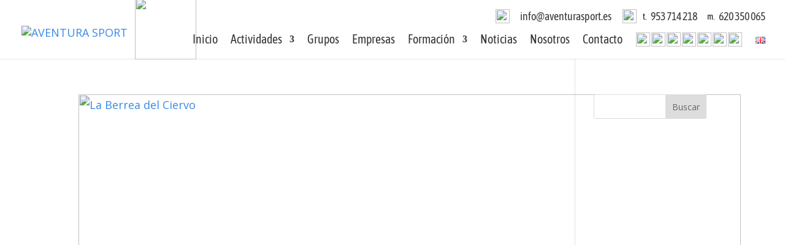

--- FILE ---
content_type: text/html; charset=utf-8
request_url: https://www.google.com/recaptcha/api2/anchor?ar=1&k=6LduGD0pAAAAAIfIaNx9rcuNJOA8-2DwcPXYaAuy&co=aHR0cHM6Ly93d3cuYXZlbnR1cmFzcG9ydC5lczo0NDM.&hl=en&v=N67nZn4AqZkNcbeMu4prBgzg&size=invisible&anchor-ms=20000&execute-ms=30000&cb=oicpnu7kh2wp
body_size: 48552
content:
<!DOCTYPE HTML><html dir="ltr" lang="en"><head><meta http-equiv="Content-Type" content="text/html; charset=UTF-8">
<meta http-equiv="X-UA-Compatible" content="IE=edge">
<title>reCAPTCHA</title>
<style type="text/css">
/* cyrillic-ext */
@font-face {
  font-family: 'Roboto';
  font-style: normal;
  font-weight: 400;
  font-stretch: 100%;
  src: url(//fonts.gstatic.com/s/roboto/v48/KFO7CnqEu92Fr1ME7kSn66aGLdTylUAMa3GUBHMdazTgWw.woff2) format('woff2');
  unicode-range: U+0460-052F, U+1C80-1C8A, U+20B4, U+2DE0-2DFF, U+A640-A69F, U+FE2E-FE2F;
}
/* cyrillic */
@font-face {
  font-family: 'Roboto';
  font-style: normal;
  font-weight: 400;
  font-stretch: 100%;
  src: url(//fonts.gstatic.com/s/roboto/v48/KFO7CnqEu92Fr1ME7kSn66aGLdTylUAMa3iUBHMdazTgWw.woff2) format('woff2');
  unicode-range: U+0301, U+0400-045F, U+0490-0491, U+04B0-04B1, U+2116;
}
/* greek-ext */
@font-face {
  font-family: 'Roboto';
  font-style: normal;
  font-weight: 400;
  font-stretch: 100%;
  src: url(//fonts.gstatic.com/s/roboto/v48/KFO7CnqEu92Fr1ME7kSn66aGLdTylUAMa3CUBHMdazTgWw.woff2) format('woff2');
  unicode-range: U+1F00-1FFF;
}
/* greek */
@font-face {
  font-family: 'Roboto';
  font-style: normal;
  font-weight: 400;
  font-stretch: 100%;
  src: url(//fonts.gstatic.com/s/roboto/v48/KFO7CnqEu92Fr1ME7kSn66aGLdTylUAMa3-UBHMdazTgWw.woff2) format('woff2');
  unicode-range: U+0370-0377, U+037A-037F, U+0384-038A, U+038C, U+038E-03A1, U+03A3-03FF;
}
/* math */
@font-face {
  font-family: 'Roboto';
  font-style: normal;
  font-weight: 400;
  font-stretch: 100%;
  src: url(//fonts.gstatic.com/s/roboto/v48/KFO7CnqEu92Fr1ME7kSn66aGLdTylUAMawCUBHMdazTgWw.woff2) format('woff2');
  unicode-range: U+0302-0303, U+0305, U+0307-0308, U+0310, U+0312, U+0315, U+031A, U+0326-0327, U+032C, U+032F-0330, U+0332-0333, U+0338, U+033A, U+0346, U+034D, U+0391-03A1, U+03A3-03A9, U+03B1-03C9, U+03D1, U+03D5-03D6, U+03F0-03F1, U+03F4-03F5, U+2016-2017, U+2034-2038, U+203C, U+2040, U+2043, U+2047, U+2050, U+2057, U+205F, U+2070-2071, U+2074-208E, U+2090-209C, U+20D0-20DC, U+20E1, U+20E5-20EF, U+2100-2112, U+2114-2115, U+2117-2121, U+2123-214F, U+2190, U+2192, U+2194-21AE, U+21B0-21E5, U+21F1-21F2, U+21F4-2211, U+2213-2214, U+2216-22FF, U+2308-230B, U+2310, U+2319, U+231C-2321, U+2336-237A, U+237C, U+2395, U+239B-23B7, U+23D0, U+23DC-23E1, U+2474-2475, U+25AF, U+25B3, U+25B7, U+25BD, U+25C1, U+25CA, U+25CC, U+25FB, U+266D-266F, U+27C0-27FF, U+2900-2AFF, U+2B0E-2B11, U+2B30-2B4C, U+2BFE, U+3030, U+FF5B, U+FF5D, U+1D400-1D7FF, U+1EE00-1EEFF;
}
/* symbols */
@font-face {
  font-family: 'Roboto';
  font-style: normal;
  font-weight: 400;
  font-stretch: 100%;
  src: url(//fonts.gstatic.com/s/roboto/v48/KFO7CnqEu92Fr1ME7kSn66aGLdTylUAMaxKUBHMdazTgWw.woff2) format('woff2');
  unicode-range: U+0001-000C, U+000E-001F, U+007F-009F, U+20DD-20E0, U+20E2-20E4, U+2150-218F, U+2190, U+2192, U+2194-2199, U+21AF, U+21E6-21F0, U+21F3, U+2218-2219, U+2299, U+22C4-22C6, U+2300-243F, U+2440-244A, U+2460-24FF, U+25A0-27BF, U+2800-28FF, U+2921-2922, U+2981, U+29BF, U+29EB, U+2B00-2BFF, U+4DC0-4DFF, U+FFF9-FFFB, U+10140-1018E, U+10190-1019C, U+101A0, U+101D0-101FD, U+102E0-102FB, U+10E60-10E7E, U+1D2C0-1D2D3, U+1D2E0-1D37F, U+1F000-1F0FF, U+1F100-1F1AD, U+1F1E6-1F1FF, U+1F30D-1F30F, U+1F315, U+1F31C, U+1F31E, U+1F320-1F32C, U+1F336, U+1F378, U+1F37D, U+1F382, U+1F393-1F39F, U+1F3A7-1F3A8, U+1F3AC-1F3AF, U+1F3C2, U+1F3C4-1F3C6, U+1F3CA-1F3CE, U+1F3D4-1F3E0, U+1F3ED, U+1F3F1-1F3F3, U+1F3F5-1F3F7, U+1F408, U+1F415, U+1F41F, U+1F426, U+1F43F, U+1F441-1F442, U+1F444, U+1F446-1F449, U+1F44C-1F44E, U+1F453, U+1F46A, U+1F47D, U+1F4A3, U+1F4B0, U+1F4B3, U+1F4B9, U+1F4BB, U+1F4BF, U+1F4C8-1F4CB, U+1F4D6, U+1F4DA, U+1F4DF, U+1F4E3-1F4E6, U+1F4EA-1F4ED, U+1F4F7, U+1F4F9-1F4FB, U+1F4FD-1F4FE, U+1F503, U+1F507-1F50B, U+1F50D, U+1F512-1F513, U+1F53E-1F54A, U+1F54F-1F5FA, U+1F610, U+1F650-1F67F, U+1F687, U+1F68D, U+1F691, U+1F694, U+1F698, U+1F6AD, U+1F6B2, U+1F6B9-1F6BA, U+1F6BC, U+1F6C6-1F6CF, U+1F6D3-1F6D7, U+1F6E0-1F6EA, U+1F6F0-1F6F3, U+1F6F7-1F6FC, U+1F700-1F7FF, U+1F800-1F80B, U+1F810-1F847, U+1F850-1F859, U+1F860-1F887, U+1F890-1F8AD, U+1F8B0-1F8BB, U+1F8C0-1F8C1, U+1F900-1F90B, U+1F93B, U+1F946, U+1F984, U+1F996, U+1F9E9, U+1FA00-1FA6F, U+1FA70-1FA7C, U+1FA80-1FA89, U+1FA8F-1FAC6, U+1FACE-1FADC, U+1FADF-1FAE9, U+1FAF0-1FAF8, U+1FB00-1FBFF;
}
/* vietnamese */
@font-face {
  font-family: 'Roboto';
  font-style: normal;
  font-weight: 400;
  font-stretch: 100%;
  src: url(//fonts.gstatic.com/s/roboto/v48/KFO7CnqEu92Fr1ME7kSn66aGLdTylUAMa3OUBHMdazTgWw.woff2) format('woff2');
  unicode-range: U+0102-0103, U+0110-0111, U+0128-0129, U+0168-0169, U+01A0-01A1, U+01AF-01B0, U+0300-0301, U+0303-0304, U+0308-0309, U+0323, U+0329, U+1EA0-1EF9, U+20AB;
}
/* latin-ext */
@font-face {
  font-family: 'Roboto';
  font-style: normal;
  font-weight: 400;
  font-stretch: 100%;
  src: url(//fonts.gstatic.com/s/roboto/v48/KFO7CnqEu92Fr1ME7kSn66aGLdTylUAMa3KUBHMdazTgWw.woff2) format('woff2');
  unicode-range: U+0100-02BA, U+02BD-02C5, U+02C7-02CC, U+02CE-02D7, U+02DD-02FF, U+0304, U+0308, U+0329, U+1D00-1DBF, U+1E00-1E9F, U+1EF2-1EFF, U+2020, U+20A0-20AB, U+20AD-20C0, U+2113, U+2C60-2C7F, U+A720-A7FF;
}
/* latin */
@font-face {
  font-family: 'Roboto';
  font-style: normal;
  font-weight: 400;
  font-stretch: 100%;
  src: url(//fonts.gstatic.com/s/roboto/v48/KFO7CnqEu92Fr1ME7kSn66aGLdTylUAMa3yUBHMdazQ.woff2) format('woff2');
  unicode-range: U+0000-00FF, U+0131, U+0152-0153, U+02BB-02BC, U+02C6, U+02DA, U+02DC, U+0304, U+0308, U+0329, U+2000-206F, U+20AC, U+2122, U+2191, U+2193, U+2212, U+2215, U+FEFF, U+FFFD;
}
/* cyrillic-ext */
@font-face {
  font-family: 'Roboto';
  font-style: normal;
  font-weight: 500;
  font-stretch: 100%;
  src: url(//fonts.gstatic.com/s/roboto/v48/KFO7CnqEu92Fr1ME7kSn66aGLdTylUAMa3GUBHMdazTgWw.woff2) format('woff2');
  unicode-range: U+0460-052F, U+1C80-1C8A, U+20B4, U+2DE0-2DFF, U+A640-A69F, U+FE2E-FE2F;
}
/* cyrillic */
@font-face {
  font-family: 'Roboto';
  font-style: normal;
  font-weight: 500;
  font-stretch: 100%;
  src: url(//fonts.gstatic.com/s/roboto/v48/KFO7CnqEu92Fr1ME7kSn66aGLdTylUAMa3iUBHMdazTgWw.woff2) format('woff2');
  unicode-range: U+0301, U+0400-045F, U+0490-0491, U+04B0-04B1, U+2116;
}
/* greek-ext */
@font-face {
  font-family: 'Roboto';
  font-style: normal;
  font-weight: 500;
  font-stretch: 100%;
  src: url(//fonts.gstatic.com/s/roboto/v48/KFO7CnqEu92Fr1ME7kSn66aGLdTylUAMa3CUBHMdazTgWw.woff2) format('woff2');
  unicode-range: U+1F00-1FFF;
}
/* greek */
@font-face {
  font-family: 'Roboto';
  font-style: normal;
  font-weight: 500;
  font-stretch: 100%;
  src: url(//fonts.gstatic.com/s/roboto/v48/KFO7CnqEu92Fr1ME7kSn66aGLdTylUAMa3-UBHMdazTgWw.woff2) format('woff2');
  unicode-range: U+0370-0377, U+037A-037F, U+0384-038A, U+038C, U+038E-03A1, U+03A3-03FF;
}
/* math */
@font-face {
  font-family: 'Roboto';
  font-style: normal;
  font-weight: 500;
  font-stretch: 100%;
  src: url(//fonts.gstatic.com/s/roboto/v48/KFO7CnqEu92Fr1ME7kSn66aGLdTylUAMawCUBHMdazTgWw.woff2) format('woff2');
  unicode-range: U+0302-0303, U+0305, U+0307-0308, U+0310, U+0312, U+0315, U+031A, U+0326-0327, U+032C, U+032F-0330, U+0332-0333, U+0338, U+033A, U+0346, U+034D, U+0391-03A1, U+03A3-03A9, U+03B1-03C9, U+03D1, U+03D5-03D6, U+03F0-03F1, U+03F4-03F5, U+2016-2017, U+2034-2038, U+203C, U+2040, U+2043, U+2047, U+2050, U+2057, U+205F, U+2070-2071, U+2074-208E, U+2090-209C, U+20D0-20DC, U+20E1, U+20E5-20EF, U+2100-2112, U+2114-2115, U+2117-2121, U+2123-214F, U+2190, U+2192, U+2194-21AE, U+21B0-21E5, U+21F1-21F2, U+21F4-2211, U+2213-2214, U+2216-22FF, U+2308-230B, U+2310, U+2319, U+231C-2321, U+2336-237A, U+237C, U+2395, U+239B-23B7, U+23D0, U+23DC-23E1, U+2474-2475, U+25AF, U+25B3, U+25B7, U+25BD, U+25C1, U+25CA, U+25CC, U+25FB, U+266D-266F, U+27C0-27FF, U+2900-2AFF, U+2B0E-2B11, U+2B30-2B4C, U+2BFE, U+3030, U+FF5B, U+FF5D, U+1D400-1D7FF, U+1EE00-1EEFF;
}
/* symbols */
@font-face {
  font-family: 'Roboto';
  font-style: normal;
  font-weight: 500;
  font-stretch: 100%;
  src: url(//fonts.gstatic.com/s/roboto/v48/KFO7CnqEu92Fr1ME7kSn66aGLdTylUAMaxKUBHMdazTgWw.woff2) format('woff2');
  unicode-range: U+0001-000C, U+000E-001F, U+007F-009F, U+20DD-20E0, U+20E2-20E4, U+2150-218F, U+2190, U+2192, U+2194-2199, U+21AF, U+21E6-21F0, U+21F3, U+2218-2219, U+2299, U+22C4-22C6, U+2300-243F, U+2440-244A, U+2460-24FF, U+25A0-27BF, U+2800-28FF, U+2921-2922, U+2981, U+29BF, U+29EB, U+2B00-2BFF, U+4DC0-4DFF, U+FFF9-FFFB, U+10140-1018E, U+10190-1019C, U+101A0, U+101D0-101FD, U+102E0-102FB, U+10E60-10E7E, U+1D2C0-1D2D3, U+1D2E0-1D37F, U+1F000-1F0FF, U+1F100-1F1AD, U+1F1E6-1F1FF, U+1F30D-1F30F, U+1F315, U+1F31C, U+1F31E, U+1F320-1F32C, U+1F336, U+1F378, U+1F37D, U+1F382, U+1F393-1F39F, U+1F3A7-1F3A8, U+1F3AC-1F3AF, U+1F3C2, U+1F3C4-1F3C6, U+1F3CA-1F3CE, U+1F3D4-1F3E0, U+1F3ED, U+1F3F1-1F3F3, U+1F3F5-1F3F7, U+1F408, U+1F415, U+1F41F, U+1F426, U+1F43F, U+1F441-1F442, U+1F444, U+1F446-1F449, U+1F44C-1F44E, U+1F453, U+1F46A, U+1F47D, U+1F4A3, U+1F4B0, U+1F4B3, U+1F4B9, U+1F4BB, U+1F4BF, U+1F4C8-1F4CB, U+1F4D6, U+1F4DA, U+1F4DF, U+1F4E3-1F4E6, U+1F4EA-1F4ED, U+1F4F7, U+1F4F9-1F4FB, U+1F4FD-1F4FE, U+1F503, U+1F507-1F50B, U+1F50D, U+1F512-1F513, U+1F53E-1F54A, U+1F54F-1F5FA, U+1F610, U+1F650-1F67F, U+1F687, U+1F68D, U+1F691, U+1F694, U+1F698, U+1F6AD, U+1F6B2, U+1F6B9-1F6BA, U+1F6BC, U+1F6C6-1F6CF, U+1F6D3-1F6D7, U+1F6E0-1F6EA, U+1F6F0-1F6F3, U+1F6F7-1F6FC, U+1F700-1F7FF, U+1F800-1F80B, U+1F810-1F847, U+1F850-1F859, U+1F860-1F887, U+1F890-1F8AD, U+1F8B0-1F8BB, U+1F8C0-1F8C1, U+1F900-1F90B, U+1F93B, U+1F946, U+1F984, U+1F996, U+1F9E9, U+1FA00-1FA6F, U+1FA70-1FA7C, U+1FA80-1FA89, U+1FA8F-1FAC6, U+1FACE-1FADC, U+1FADF-1FAE9, U+1FAF0-1FAF8, U+1FB00-1FBFF;
}
/* vietnamese */
@font-face {
  font-family: 'Roboto';
  font-style: normal;
  font-weight: 500;
  font-stretch: 100%;
  src: url(//fonts.gstatic.com/s/roboto/v48/KFO7CnqEu92Fr1ME7kSn66aGLdTylUAMa3OUBHMdazTgWw.woff2) format('woff2');
  unicode-range: U+0102-0103, U+0110-0111, U+0128-0129, U+0168-0169, U+01A0-01A1, U+01AF-01B0, U+0300-0301, U+0303-0304, U+0308-0309, U+0323, U+0329, U+1EA0-1EF9, U+20AB;
}
/* latin-ext */
@font-face {
  font-family: 'Roboto';
  font-style: normal;
  font-weight: 500;
  font-stretch: 100%;
  src: url(//fonts.gstatic.com/s/roboto/v48/KFO7CnqEu92Fr1ME7kSn66aGLdTylUAMa3KUBHMdazTgWw.woff2) format('woff2');
  unicode-range: U+0100-02BA, U+02BD-02C5, U+02C7-02CC, U+02CE-02D7, U+02DD-02FF, U+0304, U+0308, U+0329, U+1D00-1DBF, U+1E00-1E9F, U+1EF2-1EFF, U+2020, U+20A0-20AB, U+20AD-20C0, U+2113, U+2C60-2C7F, U+A720-A7FF;
}
/* latin */
@font-face {
  font-family: 'Roboto';
  font-style: normal;
  font-weight: 500;
  font-stretch: 100%;
  src: url(//fonts.gstatic.com/s/roboto/v48/KFO7CnqEu92Fr1ME7kSn66aGLdTylUAMa3yUBHMdazQ.woff2) format('woff2');
  unicode-range: U+0000-00FF, U+0131, U+0152-0153, U+02BB-02BC, U+02C6, U+02DA, U+02DC, U+0304, U+0308, U+0329, U+2000-206F, U+20AC, U+2122, U+2191, U+2193, U+2212, U+2215, U+FEFF, U+FFFD;
}
/* cyrillic-ext */
@font-face {
  font-family: 'Roboto';
  font-style: normal;
  font-weight: 900;
  font-stretch: 100%;
  src: url(//fonts.gstatic.com/s/roboto/v48/KFO7CnqEu92Fr1ME7kSn66aGLdTylUAMa3GUBHMdazTgWw.woff2) format('woff2');
  unicode-range: U+0460-052F, U+1C80-1C8A, U+20B4, U+2DE0-2DFF, U+A640-A69F, U+FE2E-FE2F;
}
/* cyrillic */
@font-face {
  font-family: 'Roboto';
  font-style: normal;
  font-weight: 900;
  font-stretch: 100%;
  src: url(//fonts.gstatic.com/s/roboto/v48/KFO7CnqEu92Fr1ME7kSn66aGLdTylUAMa3iUBHMdazTgWw.woff2) format('woff2');
  unicode-range: U+0301, U+0400-045F, U+0490-0491, U+04B0-04B1, U+2116;
}
/* greek-ext */
@font-face {
  font-family: 'Roboto';
  font-style: normal;
  font-weight: 900;
  font-stretch: 100%;
  src: url(//fonts.gstatic.com/s/roboto/v48/KFO7CnqEu92Fr1ME7kSn66aGLdTylUAMa3CUBHMdazTgWw.woff2) format('woff2');
  unicode-range: U+1F00-1FFF;
}
/* greek */
@font-face {
  font-family: 'Roboto';
  font-style: normal;
  font-weight: 900;
  font-stretch: 100%;
  src: url(//fonts.gstatic.com/s/roboto/v48/KFO7CnqEu92Fr1ME7kSn66aGLdTylUAMa3-UBHMdazTgWw.woff2) format('woff2');
  unicode-range: U+0370-0377, U+037A-037F, U+0384-038A, U+038C, U+038E-03A1, U+03A3-03FF;
}
/* math */
@font-face {
  font-family: 'Roboto';
  font-style: normal;
  font-weight: 900;
  font-stretch: 100%;
  src: url(//fonts.gstatic.com/s/roboto/v48/KFO7CnqEu92Fr1ME7kSn66aGLdTylUAMawCUBHMdazTgWw.woff2) format('woff2');
  unicode-range: U+0302-0303, U+0305, U+0307-0308, U+0310, U+0312, U+0315, U+031A, U+0326-0327, U+032C, U+032F-0330, U+0332-0333, U+0338, U+033A, U+0346, U+034D, U+0391-03A1, U+03A3-03A9, U+03B1-03C9, U+03D1, U+03D5-03D6, U+03F0-03F1, U+03F4-03F5, U+2016-2017, U+2034-2038, U+203C, U+2040, U+2043, U+2047, U+2050, U+2057, U+205F, U+2070-2071, U+2074-208E, U+2090-209C, U+20D0-20DC, U+20E1, U+20E5-20EF, U+2100-2112, U+2114-2115, U+2117-2121, U+2123-214F, U+2190, U+2192, U+2194-21AE, U+21B0-21E5, U+21F1-21F2, U+21F4-2211, U+2213-2214, U+2216-22FF, U+2308-230B, U+2310, U+2319, U+231C-2321, U+2336-237A, U+237C, U+2395, U+239B-23B7, U+23D0, U+23DC-23E1, U+2474-2475, U+25AF, U+25B3, U+25B7, U+25BD, U+25C1, U+25CA, U+25CC, U+25FB, U+266D-266F, U+27C0-27FF, U+2900-2AFF, U+2B0E-2B11, U+2B30-2B4C, U+2BFE, U+3030, U+FF5B, U+FF5D, U+1D400-1D7FF, U+1EE00-1EEFF;
}
/* symbols */
@font-face {
  font-family: 'Roboto';
  font-style: normal;
  font-weight: 900;
  font-stretch: 100%;
  src: url(//fonts.gstatic.com/s/roboto/v48/KFO7CnqEu92Fr1ME7kSn66aGLdTylUAMaxKUBHMdazTgWw.woff2) format('woff2');
  unicode-range: U+0001-000C, U+000E-001F, U+007F-009F, U+20DD-20E0, U+20E2-20E4, U+2150-218F, U+2190, U+2192, U+2194-2199, U+21AF, U+21E6-21F0, U+21F3, U+2218-2219, U+2299, U+22C4-22C6, U+2300-243F, U+2440-244A, U+2460-24FF, U+25A0-27BF, U+2800-28FF, U+2921-2922, U+2981, U+29BF, U+29EB, U+2B00-2BFF, U+4DC0-4DFF, U+FFF9-FFFB, U+10140-1018E, U+10190-1019C, U+101A0, U+101D0-101FD, U+102E0-102FB, U+10E60-10E7E, U+1D2C0-1D2D3, U+1D2E0-1D37F, U+1F000-1F0FF, U+1F100-1F1AD, U+1F1E6-1F1FF, U+1F30D-1F30F, U+1F315, U+1F31C, U+1F31E, U+1F320-1F32C, U+1F336, U+1F378, U+1F37D, U+1F382, U+1F393-1F39F, U+1F3A7-1F3A8, U+1F3AC-1F3AF, U+1F3C2, U+1F3C4-1F3C6, U+1F3CA-1F3CE, U+1F3D4-1F3E0, U+1F3ED, U+1F3F1-1F3F3, U+1F3F5-1F3F7, U+1F408, U+1F415, U+1F41F, U+1F426, U+1F43F, U+1F441-1F442, U+1F444, U+1F446-1F449, U+1F44C-1F44E, U+1F453, U+1F46A, U+1F47D, U+1F4A3, U+1F4B0, U+1F4B3, U+1F4B9, U+1F4BB, U+1F4BF, U+1F4C8-1F4CB, U+1F4D6, U+1F4DA, U+1F4DF, U+1F4E3-1F4E6, U+1F4EA-1F4ED, U+1F4F7, U+1F4F9-1F4FB, U+1F4FD-1F4FE, U+1F503, U+1F507-1F50B, U+1F50D, U+1F512-1F513, U+1F53E-1F54A, U+1F54F-1F5FA, U+1F610, U+1F650-1F67F, U+1F687, U+1F68D, U+1F691, U+1F694, U+1F698, U+1F6AD, U+1F6B2, U+1F6B9-1F6BA, U+1F6BC, U+1F6C6-1F6CF, U+1F6D3-1F6D7, U+1F6E0-1F6EA, U+1F6F0-1F6F3, U+1F6F7-1F6FC, U+1F700-1F7FF, U+1F800-1F80B, U+1F810-1F847, U+1F850-1F859, U+1F860-1F887, U+1F890-1F8AD, U+1F8B0-1F8BB, U+1F8C0-1F8C1, U+1F900-1F90B, U+1F93B, U+1F946, U+1F984, U+1F996, U+1F9E9, U+1FA00-1FA6F, U+1FA70-1FA7C, U+1FA80-1FA89, U+1FA8F-1FAC6, U+1FACE-1FADC, U+1FADF-1FAE9, U+1FAF0-1FAF8, U+1FB00-1FBFF;
}
/* vietnamese */
@font-face {
  font-family: 'Roboto';
  font-style: normal;
  font-weight: 900;
  font-stretch: 100%;
  src: url(//fonts.gstatic.com/s/roboto/v48/KFO7CnqEu92Fr1ME7kSn66aGLdTylUAMa3OUBHMdazTgWw.woff2) format('woff2');
  unicode-range: U+0102-0103, U+0110-0111, U+0128-0129, U+0168-0169, U+01A0-01A1, U+01AF-01B0, U+0300-0301, U+0303-0304, U+0308-0309, U+0323, U+0329, U+1EA0-1EF9, U+20AB;
}
/* latin-ext */
@font-face {
  font-family: 'Roboto';
  font-style: normal;
  font-weight: 900;
  font-stretch: 100%;
  src: url(//fonts.gstatic.com/s/roboto/v48/KFO7CnqEu92Fr1ME7kSn66aGLdTylUAMa3KUBHMdazTgWw.woff2) format('woff2');
  unicode-range: U+0100-02BA, U+02BD-02C5, U+02C7-02CC, U+02CE-02D7, U+02DD-02FF, U+0304, U+0308, U+0329, U+1D00-1DBF, U+1E00-1E9F, U+1EF2-1EFF, U+2020, U+20A0-20AB, U+20AD-20C0, U+2113, U+2C60-2C7F, U+A720-A7FF;
}
/* latin */
@font-face {
  font-family: 'Roboto';
  font-style: normal;
  font-weight: 900;
  font-stretch: 100%;
  src: url(//fonts.gstatic.com/s/roboto/v48/KFO7CnqEu92Fr1ME7kSn66aGLdTylUAMa3yUBHMdazQ.woff2) format('woff2');
  unicode-range: U+0000-00FF, U+0131, U+0152-0153, U+02BB-02BC, U+02C6, U+02DA, U+02DC, U+0304, U+0308, U+0329, U+2000-206F, U+20AC, U+2122, U+2191, U+2193, U+2212, U+2215, U+FEFF, U+FFFD;
}

</style>
<link rel="stylesheet" type="text/css" href="https://www.gstatic.com/recaptcha/releases/N67nZn4AqZkNcbeMu4prBgzg/styles__ltr.css">
<script nonce="9z9jgXq32B2cSx0WXeDzjw" type="text/javascript">window['__recaptcha_api'] = 'https://www.google.com/recaptcha/api2/';</script>
<script type="text/javascript" src="https://www.gstatic.com/recaptcha/releases/N67nZn4AqZkNcbeMu4prBgzg/recaptcha__en.js" nonce="9z9jgXq32B2cSx0WXeDzjw">
      
    </script></head>
<body><div id="rc-anchor-alert" class="rc-anchor-alert"></div>
<input type="hidden" id="recaptcha-token" value="[base64]">
<script type="text/javascript" nonce="9z9jgXq32B2cSx0WXeDzjw">
      recaptcha.anchor.Main.init("[\x22ainput\x22,[\x22bgdata\x22,\x22\x22,\[base64]/[base64]/[base64]/[base64]/[base64]/UltsKytdPUU6KEU8MjA0OD9SW2wrK109RT4+NnwxOTI6KChFJjY0NTEyKT09NTUyOTYmJk0rMTxjLmxlbmd0aCYmKGMuY2hhckNvZGVBdChNKzEpJjY0NTEyKT09NTYzMjA/[base64]/[base64]/[base64]/[base64]/[base64]/[base64]/[base64]\x22,\[base64]\\u003d\\u003d\x22,\x22w4PDiD93w6DCtiLCmSVdfTXCq8OiSEvCnsOpWMOzwqYnwpnCkWJzwoASw5diw6HCpsO/X3/Ch8KCw4vDhDvDlsO9w4vDgMKTXsKRw7fDlzopOsOow7xjFmkPwprDixjDkzcJKGrClBnCmkhAPsO+JwEywpwvw6tdwrnCkQfDmi/ChcOcaFRed8O/[base64]/DhnfCgcOdUsO9w5Ekw4JIVmnCgl/DizZjbxLCiUXDpsKSPiTDjVZNw6bCg8ODw7fCkHVpw55fEEHCiTtHw57DqsOZHMO4RxktCWPCgDvCu8OCwp/DkcOnwqvDkMOPwoNww5HCosOweB4iwpxtwoXCp3zDt8OIw5Zyd8ORw7E4NsKkw7tYw5ELPlHDksKcHsOkc8ONwqfDu8OvwrtucnIKw7LDrlhtUnTCoMOTJR9Vwq7Dn8KwwqYLVcOlCWNZE8K8KsOiwqnCrcKbHsKEwrvDg8KsYcKoPMOyTyFRw7QaUy4BTcOvMUR/TwLCq8K3w7I0aWRQKcKyw4jCvAMfIhZiGcK6w5DCucO2wqfDv8KEFsOyw7/Dh8KLWETClsOBw6rCv8KowpBecMOGwoTCjlzDiyPClMOWw4HDgXvDlXIsCX0uw7EUJcO8OsKIw4xpw7g7wonDrsOEw6wdw6/DjEwOw7QLTMKdISvDgixaw7hSwpZlVxfDnCAmwqA1RMOQwoU5LsOBwq88w69LYsKiT24UH8KPBMKoS0Yww6ByTWXDk8O0C8Kvw6vCoxLDom3Ct8OEw4rDiG9udsOow4bCkMOTY8OGwq1jwo/Di8OHWsKcdcOrw7LDm8OXElIRwqwmO8KtI8Oaw6nDlMKbBCZ5b8KwccO8w4QiwqrDrMO2NMK8esKUPHXDnsKQwphKYsKmPSRtN8OGw7lYwqMiacOtBsO+wphTwpEYw4TDnMO4YTbDgsOSwrcPJwfDpMOiAsOwQU/[base64]/CvMOHw73DizfClxrCvVZ0Sj8ew7bChTYHwrDCnsOYwpfDpkc/wroxIz3CuwtqwoHDm8OHAgnCtcOKTAPCsSjCocOpw5jCrsO1wrLDtcOtflXCq8K9FzosDsK0wonDii5WWnYjQcKzLcKCcHHDlXLCk8OQfQnCmMK0DsOlUMKGwpBJKsOVP8OLPj50FsO9wrNBQWLDh8OQf8OoMcOfcEfDl8Omw6rDq8KADH/[base64]/wp0VwobCv1TDj8OVcMKbHQwYQyPCsMK3w5TCrsKhwqfClWXDknYew4oBScKxw6nDvSzClsOMSsK9cGHDi8KYTVUmwrnDssKwcnTCmRclwrLDkFJ/[base64]/TMKow4HCj8KZw5R7wo8LAsK9CVnCl8Kfw7nChcOrwoI/MsKldznCtMKpwrHDmlpVF8KlBg/Dh3nCvcOfBmsSw4loK8OZwq/CpGxzIlBlwr/[base64]/DqwBvOEYnwpYvw5LCoh5CCSLDsknDtcONwpnDtQ7CvcKwOVzCucKLfj/DpsOSw6IBfcOxw7DCpU3DvcOMLcKPf8OywqrDgVDCscKtZsOMwrbDtBdUwop/bsOHw5HDtUMgwoASw7rCgUjDjD8VwoTCom3DniYiKsKxNj3CvXZRF8KsPVVhKsKuGMKiSCHDiyfDqcOef25zw5t6w6I9N8K8w4XCqsKiDFHCpMOOw6Ysw4ElwoxWCg7Ct8OXwq0Dwp/Dgz7CoBvCmcOeP8KqbTx7eRxRw6/DoBYgwpvDgsKVwoXDqDF7AmHChsOROMKmwrkdW0UhY8KVNcOHGDY8D1DDjsKkcFZww5FOwosCRsKGw6zDtcK8HMO+w7pRUcKAwr7DvkbDij5yIAN9AcOJw58pw7ZcYWsww7PCu0jClMOhFcOAWjbCrcK5w41fw4oRZ8O9FlPDiFLCnsOpwqNxfMKDVXoMw5/CiMOSw7EHw7XCrcKMVsOtVjsJwoopB19CwoxRwr/[base64]/CrA7DuFUpBgZrw7YwBsK3Bwpfw4XCnErDs2vCiMOkNcKgwpFjR8OHwonDo23DmwVdw73Ct8Kfa0MEwpLCqWBJd8KzK0/DgcO8HsOFwoQfw5YZwooEw5vDmRPCmsKnw4R9w43Cg8Kcw4VOQxvCswrCiMKew5drw6fChWbDhsOCwrTCnX9decKBw5d/wq0swq1PWUXCpn5PfmbCvMOZwobDu0UZw7xfw48UwrPDo8OxSsK0YXXDpsOSwq/DiMOtK8KoUS/[base64]/ChMKYTi9Iw6wxTi5iM1rCoRFWBW1WwqDDqXARTkNpT8OEwoPDscOdwqXDq1lmFzvCvsKdKsKAR8OUw5bCrCIRw7oAVF7Dg1k2wqnCmH0Tw7DCg33DrsOdacOBw7otw4wMwqpDwqoiwr9Xw5/Dryg9XcKQf8OmVlfCgWTCjSYTcBE6wr4Xw4k5w49aw6JFwozCh8K8S8K1worDrAhew4gYwpfCggE3wpAAw5zCqsOrJTrCtDJtP8O5wqBmw7sSw47DqnvDuMKww7cRP0M9wrZpw5k8wqwoDFwawpvDrcK5PcOhw47Cl2c9wpE/YjRawozCsMOMw7Rfw5HDlQApw7zDjB92RMOFVMOPw47Ck2pKwqvDqjsZOV/CoRoCw58Cw4jCtB95wpY4NRbCs8KawqHCo1LDrsOCwroKZ8K7bcK7RxYmw5jCow3DtsKoCDUVfC06dH/CvgcgYEkvw6AgCR0PX8KRwrkuw53CvMOkwoHDr8O+WX8QwoDCtMKCClQ7wonCgHYXZ8KuFXp7dg3Di8OPw7nCp8O0VMKzBxI5wpRwbQDCnsOPX2HCoMOUT8KsWULCu8KCD0otFMO1OWjCicKORsKTwr/[base64]/[base64]/Dlh1Iw7vDmBfDjkvCm27DnsKnwq1hw5XCoS/DpTVYw40Owp3DqsOMwoIiTF7DusKqeyFwZ3Nrwphse1fCmsOnfsKxWGJmwqBJwpNAOcKfaMOvw7nDjsOfw6nDhih/eMOLOiXCg3QOTBIlw5Q5Wm4KDsKUCXsfVAJNcEBhRhkTKsO0HhJIwq3Du2fDpcK4w7YVw5DDkTXDnVdTVsKRw6fCmW4HKcKSPmXCscK+woFJw7TCjHQWwq/[base64]/DlCLCq1gndTFQNG0iwrPDvl/DqzTCr8OkM0TDkRzDuUnCngzCkcKkw6cKw5s5QhsOwqnCoQwow5zDncKEwrHDg1x3w7DDiX9zVFRawr1PA8K2w67CtmvDhAfDucO/w4Rbw5xXW8Onw6jCuSE6w6RCJUdEwqpEFSsRSUJVwpZpTcKtTsK3HnkpRcK0LBLCl3/DigPCjcK1wo3ChcKxwr9GwrQWYcOTf8OoGm4BwrdNw6FvHw3DiMO5FQJfwpXDkmLCunbCj0DCkifDucODwp5fwq9Lw4wxbRnCj23DhzbDicOQdTkSUMO3UVc/QlzDj1kwEA3Ch35bI8OIwqg7PxEvYjDDosKbPlRSw7jDrQTDtMOuw7MfKlbDlsOaEyLDvTQ2BcKAUE4Yw5rDikPDuMKvwoh6w4oVL8OJY2bCkcKcw59vQ3/DsMKMZCfDmcKRVMOHw4rCghsNw5HCoW5tw4cAMMOdE2DClUjDuz/CicKuE8OXwpUIX8OZLsKcAsOwEcKueALCojVXecKxQsKZCRcOwpTCtMOtwp0GXsO8dHHCp8OPw6vCtwEDXMOlw7dPwqQDwrHCpl8yOMKPwoFWIMOlwrAffXtpw6rDs8KIP8KNwozDn8K4A8KAXirDiMOZwrJuwp/DuMKowo7DiMK1WcOvCx4Zw741fMKSQsOwakMswoEvPS3DilAlEFU/w4PCssK7wqVcwrvDlMO+aizCpDnCgsK1GcOow6fCpW3Cj8K6TMOOFsONcXJjw4N7RcKULcOCMcKtw6zDhy7Dv8K/w48QOsKqEXTDvV53wrMdDMOHBT9ZSMORwqh7cFDCoSzDt0TCsivCqVMdwqAaw4TCnRXCihRWwrZQw4DDqh3Dr8OcCW/CknPCgsOfwqnDv8KTIWLDjsK8w5AswpzDocK/w5DDqSVqODICw7Vhw6EwFTzCix0vwrTCr8OtCC8GGMKAw7jCpmc4wph+WsO3wroXRHnDrVvCm8OrbMKARlcPGsKRwqYawqvCgjdPBHgdDyFiwqHDnlsiw7sCwoZfY1/DsMOKwrXCtwYAfMKJLsKnwqcUMWdcwpIXAsOQa8KbOkUUOCbDtsK6wqfCiMKVcsO7w7HDkzMiwr/DusOORsKfwrFOwqTDmz42wr/CtsOwasOiD8K0wqHCscKdAsONwp9aw6rDg8KHbyo2wrTCniVOw6ZQdUh9wqzDkgHCikPCp8O/IAfCvsO2Zks5RyQEwpcsEEUYRMO1cEJxKg8KDzs+HsO6MsO0LMKvPsKuwqYmGcOROsO2clvDl8KGLCTCohrDj8O+dsOnUUpYY8O/aRLCoMKde8O3w7ZDYsOFQELCqnAdHMKDwrzDkgLDn8KEInYZLTvCrB9/w7MXWsKkw4jCpGpGwqQgw6TDnTrCtwvClEDDj8Obwpt6MsO4B8Kbw4QtwoXDmzvCs8Kaw6bDtMOYK8KIUsOCJAE2wrLChA3CgAvDvlt/w4N5w4vCkMOMw5RTEMKIb8OSw6bDvcKYScKvwr/[base64]/WyPDlX7DpVBnwqHDpcOpw6wawpvCvMKjHcK3wojCr8KmwpwpVsOyw5LDryLDtH7CrTnDhhXDk8O/[base64]/DpMKIwpfCqETCmR0WXQAuwpnDkBzCo0cSCsOKwrkqRA7DvQdWU8Kzw4rCj1AgwpjDrsONUTrDjlzCtsKPEMOrW2vCn8OBIytdTSspL3VhwrLDtAfCvzBEw5bClSzCgmV/AsKEwr7DrGvDn3Ynwq7DnsOSFhLCpsOeV8OdJE8WRhnDgQxOwoQowpjDi17DqhZ5w6TDqsKzXMKBP8KHw5zDjsO5w4VYCsKJDsK2O37CjwbDnwcaDznCosOHwqk9NVRvw77Dt20qID/[base64]/DhcKvcgTCmsOlO8OowrNAa8KDSwY3w51Rw4XCh8KvHQ1iwrcww5rCmWoUw79KPj5dOsK6NwnCgMK9wrPDqWzCtD46QVJfFMKwdcOVwo3Djg1BVH3Cs8OYEsOuVmFqDlhgw73CklYjDHBWw5zDgcKfw4F/wr7ConFaelwEwqnDuy4QwoDDpsKTw4k4wrVzKHrCkcKVRcO2wr48e8Knw4dNMBLDpcOKI8OgRsOrXQjCnmPCoiHDoXjCvMKvCMKgacOtM1nDpxDCug/[base64]/Dp8O7wod1w7YoasOcw5PCgWvCrsO/wqXDlMOSQDbDi8OVw7DDoCHCiMKycGbDk2sRw5fDucO9wpMoQcOew7LCvTtcw5NCwqDCqcO/ccKZPW/CsMKNWiXCqSQMw4LCvUcTw69Wwpgbd2/DrFBlw7VRwpEZwoNewplYwo8/FELCjELCqsK1w4bCssKww7QLw59Uwq1OwpvCm8O6AzUbw5IewoNRworCkh3CssOFV8KfIX7CundJW8OfRRRwUcKywp7DnCnCpDIgw51uwoHDscKmwr84YMKiwq5vw7l8dBECw4M0ACc9wqvDsB/ChsOXD8OvHcOmXl0YdzVBwrDCuMOWwqM4fcO9wp0/w4NJw6TCosOZJh9uLALCtMOEw5HCv3vDpMOIRcK0C8OKfTnCrsKwacOoG8KBdwPDiwgFVl/CrMOna8Kjw63DhMOiIMOXw4EBw5MFw6rCklwiRF7DtDLChB5ET8OYLMOTDMOJG8KsMMKmwoMkw5nDnifCkcOVYMOAwr3CqC7ChMOhw40rJkkSw5wHwrrCnQ/[base64]/[base64]/Ci8KFw7zDmCfCv33DpALDqFTCnn9Pw5xYwqFdwo8Nw4HDqikZwpJww5vCiMOnF8K4w5IgS8Kpw5HDuWbCvGFAakFSLsOjXHzCg8K7w65cWmvCq8KbKcO9eR0vwpBdYV1aFyYtwoIiQXcWw7suw41iZ8OAw4g2dMOYwqrCp2V1VsKmwpPCtsOdb8O2bcOlRU/[base64]/[base64]/w7Ypwrx2UMOsc1Uzw6nCrMKTLyXDvcO9w5FWwpZ7wqokXHjDv0nDulzDqQcZLR5eFMKXLcKew4wjLxbCjcOvwrPCpcK8NwnDrGjCgsKzC8OBPVfCn8KDw4MLw4cHwqvDgWE/wrfCiE/CtsKswrFfHRl4w68LwrLDksOWIjjDiWzCicKwcMOEfFZawrXDnG/[base64]/K8O8wrYMX8O3w6IdWnp2JMORW8K9ZGnDlCFcwq9qw6zDiMK/wpcHS8Oaw4fCoMO7wr/DhV7Cr1Uowr/Cj8KdwrvDqMOlTcK1wq0/AVNtTsOaw7/CnnoCNjjDvcO4WVRNwrfCqTZrwrEGa8KXP8KXSsO3YzEPG8OPw6bDo0wQw5o8H8K8wqA9YlXDlMOSwoPCrMOeT8OIdEzDrQNZwppjw6NjOR7CgcKOHsO4w4V1P8OWVhDCo8OCwqzDkzsGwrIuBcKywrREXcKGaXEHw6MmwofCr8OWwrd/w4QSw5YOKk7CsMOJwp/[base64]/Dj8O8wrvCh8K6wpHDkMKmdVFHKRcyEGt7K1jDnMOXwqcMw7pUP8OmbsOIw5zCgsKkGMO4wrnCvnkRK8OnD2zDk3sjw6fDlQHCtWUqacO2w5tTw4fCoVBDLh7DicKjw5YgFMOYw5TDicOBcMOMwqUacznCkEbDjQBAwpfCn0tPBMKmNX/Dtgp1w5FTT8KQIsKCDMKJY2QMwoY2wpZ5w7gkw5hYw4DDgxYUQ3chYcO/w7BhaMO4wrXDscOFPsKdw4zDmnh0I8OtZcK6UCDCtiRiwrlyw7XComwLTB8Rw4PCuHk6woZPGMOmCcOSRiAlHBZcwpbCny53wp/Cs2rCtUvDucK7SlLCgEhrGsO0w7A0w749A8OzP0kcRMObZsKEw4R7wpMraBprKMOZw7nCrMKyOcKjNGzCosKtO8OPwqDDlsOSwoUOw7bDp8OAwpxgNGQhwp/DlMOWU1LDisK/[base64]/Ck23CqsKzw6nCn8Kmw4piNsKef8K1woDDsF/CpMOpwqkwHiAiShnCmMKNTmgpF8KadULCicOzwpjDmhsHw7HCn0TCsnPCvhxHAMKowqjCrFZdwpTCgQ5SwobCsEvClMKSKDk+wpTDusK1w5LDm2jDq8OhH8OyegMIMj5eV8OGwoTDj0EAZj/Dq8KUwrrDrsKnecKpw4FZcR3DrcOaRwEgwq3CvsOFw4Uow4s9w63CrsOBfWccX8ONEMOAw6nCmMOyBsKJw7UvZsKKwpDDgTRRVsKQZ8OKJ8ORAMKaBQTDhMOSYmdOOD5JwrRtJRwEPsKUwq0ccBhowpwlwr7CgFnCtVxXwoc4UR/CgcKIwoUfOsO0wpIjwpDDrUDClzZZL3vDlcOpK8ONRnLDmH7CtTVzw47DhGh4C8ODwrxYTW/DgMO2wq3CjsOWwqrClMKpcMO4GsKWacOLUsOMwpx6ZsKNTxINw6zDh3zDnsOKYMO7w5dlcMOBUMK6w6tWw6pnwo3DnMOKBxDDhyXDjC4mwofDiUzCrMOSNsOjwr1JRMKOKxBnw6gycsOsIB4mHl9jw6PDrMKmwrjDoyM1ScK0w7V+BRLCrgVIBMKcUsKbwpVQwp5/w4hbwpTDm8K+JsOXU8KRwqDDpWfDllodwofChMO1MsKZbcKkXsO9dcKXM8K4YMKHBhUMBMO8GDo2HFU5w7V/KsObw4jCoMOew4fDg1HCnjzCrcOPEMKZS01GwrE7PRJ8IMKIw50BQMORw5/CkcK/OGN8AcKYwprCvUl5wrTCnhzDpQElw6xxHSUzwpzDplJCWEDDrythw4fDsDHCtVcmw55IRcO9w6nDpBXDjcK/w4YuwpPCtm5rw55LHcObWsKJSsKrBXLDgCdBDBQaOsOZRgoxw7PCpm3DscKXw7/Cv8K/eAMdw7hmw7l9VWwow6LDgDTCpMKfMlXCqQ7CjFnDh8KeHVJ7OHYAwoXCmMO0KcKiwrLCk8KMDMKSfcOGZirCkMOMMnnChcOTNy00w7UFbHYww7F1wrEHLsObwooMwozCtsOtwoR/OhzCrExLOS3Di0PDgMOUw67DhcKUPcK+wr/[base64]/w7N5w4LCsTQ6wpfDrcKwwq4mw5stWl0OMwFGwq5ywojCiVkoRsOiw7zCvz0rJQrDmgxOAMKVdsKNcDrCl8KGwp8NG8KyDDdRw4Ugw5bCmcOyJDvDjWvDmcKUPUQLw7/Ck8Kvw5/[base64]/DjMKmw4o4J8Kfw5zDv3TCm8KKax5bMcKVbMOXwqrDtcK4wqIVwrrDol0/w4zDscKtw6l5EcKZacKVMU/[base64]/[base64]/CjVrDmyDCssOLLsKMccK7w47CvMK5wofCiMKmesKQw5PDlcKXw7Fzw6pxe1wvQnFoS8OkXB/[base64]/HBHCr8KSdhF7W8OrU8OdwrrCpiTDiMKYwrrDicOewqbCsElBBEorwrEmJyvCjMKPwpU9w6shwo8qwr3DvMO4dw8Jwr1ow5DCpjvDnMKCbsK0LsKlw7rDlsKmYlE6w4k7HXU/LMKhw5rDvSrDt8KXwqEKRMKzITESw7rDnVTDhh/CpnrCjcOVwoVResK5w7vCisKTU8KVw71Gw7HCgmzDk8OOTsKcw4gAwppCU2cQwpfCiMOeRWtnwqc1w5fCjydMw5I7Szdrw5d9w7nDl8ObZEoNflPDhMOtwpB/AcKRwovDp8OEHcK8YsOXM8K3JQTCgMK1wozDn8ObDw4UQXrCvlNkwqfClg3Cl8O5HMODI8OVDVxqG8OlworDtMKgwrJSEMKKIcKpRcOUc8Kxwpgfwooyw5/[base64]/CgivDgMOxAWcfXMKddQRZdFNleQDCrTIbw4XDikoGXsOTMcOzw4/Djg7Ckm9lw5QPC8KwKw4qw61cRlfCicKiw4pWwrxhV2LDpFo4ecKow7dCCcKELVDCvMO7wrHDkD/CgMOZw4ZtwqRLVsK/[base64]/ChzduXcK3G8KEVH/Cn0XCmDgncMOKQ8Opwq3CsU4Vw7bCicKrw7l3LinDh0BOQB7CkjlnwpXCpXPDm3/[base64]/DmMOHWsOsOl8RwpAhwrXCs8K2wqDCocKbw43CmsK8wqspw4owIiUyw7oCOcOWwozDmRBmdDwrdsKAwpTDpcOGP23Dr0DDji5jFMKDw4/DscKFw5XCg24zwprCgsOcdMOlwo8oKBfCksOnMVo/[base64]/CqCHCp2ZXwqNVwpMdIcKFWkRRwo3ClcOcw4DDrMKjwrTDgcO7dsK0SMKNw6XCrcKHwpLCqcKEccOwwrMuwqxUV8OWw7LClcOSw4nCr8KAw5zCqwZtwpDCv09NFAvCuS/CuzAMwpvCjsOfbcO6wpfDr8Khw745X2jCjT3CmMKIwo/DvitMwo9AVsO3w4fCr8KIwp/[base64]/Dm8K7ZEp1wpA+wqLDtsKzw74iOlknRsKXbwHClMOcSWrDsMOjaMK0Sl3DvxUKZMK3w5PCg2rDk8OqVk8wwq4swq4YwpJfDUERwoF8w67Dlm9+IMOkYMORwqdvbH8VKmTCpwcNwrDDumHDgMK0OXnDscKPNMOtw5LDksOSBMOcDsOWKH/CgsKxBC1dw40VXMKPHMOuwoTDgSA0NU/DqAokw4suwr4GfRIDF8KDYsK1wqMaw4QMw6pZV8KzwqY+w610ccOIO8OCw4x0w6LCssK0ZAxiKmzCl8OvwoHClcOKw7bDicOCwqFDPynDlMOsb8KQwrLCjhEWT8K/w7FmG0nCjsKmwpHDgCzDksKuEw/CjjzCuTA0AMOkBV/DqsOww7pUwobDih4SNUIEQcO/wr0YeMKsw5EiC0TCkMKQI07Dk8KawpVRw4nDncO2w5ZoYXEjw5DCvTJUw6ZpX3s/w6nDkMK2w6zDpMKGwqc1wpHCuikAwr3CjMKnD8Olw757ZsOLHBfChH7CuMKXw4XCo2dzXMO0w4IoAXAyXHjCn8OFRmrDmsK0w5paw6o9SVrDgTAYwrnDtMK0w6jCkMKnw74aVXsGHEQkeSjDosO3XR51w7zCglPCn1tnwpUIwo9nwo/[base64]/CjFDCl3I9w4RPw7XCjMOHw6dbw6LDnS0eACVLwqnDpsOYw5zCrmzDswHDr8KzwrJ7w6fDhwp1woXDvwfDicKLwoHDimAYw4cyw7V/wr7DhwXDi2jDj3fDgcKlDRfDh8KPwoTDs1skw5YAHsKxwp53DsKOVsO9w47Cm8OwAT/Dr8KTw7UQw6psw7jCrjABX3TDs8KYw5vCqRN3Z8OiworCtcK5YjXCusODw7lKX8Kpw5dUMsKJw45tI8KsdBvCtMKUCsOBd3jCuWRswrUPHmHDhMKEw5LDiMOywq/[base64]/w5vCkcKwLMOCQ2vCssODwqICVHVyJcO8CHLClsK8wq3ChMOpaMKuwrXDi1zClMKIwq/CgRd2w5jDmsKmMsOWacOXWnxAEcKoYzt6JjvCpFpUw7dyDSxSLcOMw6/[base64]/CunpgwocQw7BDNGtOU3zDl8K2wo9PSS1kw6/Cu1LCij7Dk0gdAFZOM1Ipw4pEwpPCs8OYwqXDgMOofsOnw4kzwp8twodOwqPCkcOPwrfDhsKfK8OKOR8dDEt2YcKHw55Jw6FxwpUCwpjCsRgCVAFcU8KiXMKgD3/Dn8O9ejgnwpfCncOIw7HChEXDkDHCn8K1wpTCu8OFw7QwwpLDisOxw5TCryZrCcKRwpDDn8KKw7ATXsOdw7PCnMOmwo4pEsONHDvCpBUaw7/Cv8ODGhjDrQVEwr95VC8ff0zCr8KHSi09wpRwwoU1MyUXYBYvw7jDjsKSw6JMwok+CUoPZcK6ExhrE8Kmwp3CjMKUcMO2e8OWw4fCu8KlPsKfEsK6w60KwrQkw5/CjcKow70MwrFkw5DChMKOLMKAYsKYWS7DqMOJw6QvLHnDtMOLElnDvznDt07CnW4DUxHCrAbDoWtROGZqUsKGSMOew5F6EzrCuUFgOMK+VhZAwqA/w4rCpMKkaMKcwrTCtMKnw5Nhw6hIGcOCJ33DncKdUMOnw7bDqjvCssODwpMSBcO7FBvCgMOBfn5YOcOrw6fCoSDCksOGFmIxwoXDvmTCk8OFwoHDosO0YijDksKCwrnCmlnCkXA7w5TDk8KHwqQEw5M0wq7CgsKowr/Dv3PCisKMworClVQmwpRdw752w6XDuMKfHcKUw40WesKMXsK0UjHCo8KSwqwFw6bCizjCo2o8RSHCoRoTwrzDjDgTUgTDggTCuMOLQcKxwpElYh/ChsK6NXEXw6nCosO6w7nCg8KyYsOiwrFvM1nCncKXdDkewq3CglzCqcKHw7TDhUjDkG/CkcKJZUg8bsKmwrEbU3fCvsO5wpZ6MkbCnMKKLMK2MAgcAMKRQWEyDMKVNsKeF3NBZsKAwrLCr8K9KsOidVMOw57Dgn4hw53CiDDDv8Kaw5wQIXfCu8KVbcKqOMOzcMK/Kytvw5Maw63CmyjDiMOOPnvCqsOqwqTDgsKpNsKOCBRgNcKYw6fDsxwWa3Unwq/DjcO1PcOxElVNB8OwwqXDqsKLw5BZw7PDqcKKCxTDnkFLYiw/[base64]/w5MKBEvCtsOow5PDvcOMwqRhKMKkMcO0DcO2ccKewqMVw7AzI8OVw6VUw4XDmCEwLMOdAcOWCcKLUQXCpsOiai/[base64]/CrSjDnGJEw5lPBm0iOzXDh8OaC8O1w7wqDxtYRQvDmMOwHG86YnEHSsOvesKwKyIrUSzCgsOlX8O6b056bBJ3Xi5HwqDDlDR0KMKcwq/[base64]/DoAhyYsODw6RwIzXCknpKwo7DtMOhwqxcwpJgwqvDrcOewqdLD2nClxx9wolPw5/Cr8OeLMK5w7zDusOoBwpRw4EmGMK4HxTDvzZwcl3CrMO7VV/DqMKew73Dkm1jwo3CpMKFwpoQw4vCvcOXw7bCpsOdDcK0ZlJ/[base64]/w4DDqi7Ch3vCqcK3ccKsaRnDi8OHIcKyfMKIKkbCtMOhwrjDsHcKAcOyKsKAwp3DhR/DlsKiwrHDlcKxG8KSwpXCkMKxw5zCtihSQcKsccOmBhg7asOZaCLDvi3DjcKAXMKXecKRwqrCgsKLICzCmMKdwo3CkyNmw5XCq1Mhb8KDR3tOw47DqBPDicOxw73CjsOJwrU9c8O4w6DCuMKWDcK7wrljwrTDl8KcwovCncKvTkYQwpZVWHLDiE/[base64]/[base64]/Dk8OeYTDChMKGwonClHzCisOaJ3xJNMONwqXDomk1wpzCp8OIXMK6w4VAGMKHc0PCm8K3wpPCvy/CtiARwq5Wenddw5HCrktOwppCw7nCi8O5wrTDqsO8DEMZwo9zw6MEGcKgRkTCiQ/[base64]/DkcOwwr9Ew5vCgHxBE8KPSMOHwqNPw5DCosOcwrzCnsKFw6DCu8KpWmvCjyd7YMKYPld6aMKPZMKxwr3DpMO+bRLCllHDnAfCgRBJwo55w6gTOsKWwqnDj2MFEGB/w58GDiZnwr7CvEU5w6AtwoZuw6NSXsKdaHRswo7DuR7DnsOMwrzCoMKGwqgQLTTDtUw+w63CosOqwpEuwqYlwojDpkfDjErCn8OjesKgwrUYWRlrJcOkZMKRMjNpe19DeMOPJMOXUsOQwoRLCQFpwoDCp8O6WsOcNMOKwqvCmsKuw6/Cg0/DnlYALsO6WMKSMcO+E8KFOsKFw4VlwoptwonCmMOISi1qXMKXw5PCslrDtUE7G8KNEjMtFUzChUM5E33DuAvDjsOrw6/[base64]/Ctls/w68CfsOsw7XDgsK6wozCvWnCu35JV2cJRMKsLcOhRcKRbMOVwo16w4AKw75TfMKcw75Jd8KZRlcOAMO3w5Aewq7CgFcxVARxw490w6jCmzRTwrrDrMOUV3AXD8KoF2zCqRHDs8KWV8Oyc2/Dq2/CpsKYUMKuwqpSworCuMKQJU7CrsO7T253woFpQzbDlnvDmxPDlmnCsHJww5knw41Pw75jw7EDw6/Do8Ota8KUC8KVwqHCpcO8wotsXsOoTSDCh8KuwonCvMK3wqpPHjPDnQXCh8OHOn4Kw6fDlsKgKTnCqk/DkWVDw6rCpcOMaEtWbQVuwqQ7w6HDtwgYwr4Fb8Oiwq1lw7RKw6LDqhRyw5U4wrXDvUlMF8O5JMORFV/Din16R8OgwrpJw4/Crx9qwrQIwpAnXsK/w69LworDvsKEwrs7T1HCo0zCpcOtLWTCtcO4H2LCkcKcwrEif3MQDAdWw5VMZcKVFX13OE8za8O+OsKzw6Q/bjjDo3I8wpAVw49Uw7XCijLCt8K/YQYOAMKdTAZ2NVLCoE5tMMKhw6QufsOtSEjCkwEvBSfDtsORwp3DqMKDw4bDj0jDlsKDCF/Dh8KLw7fDt8KOw6VXUmlFw5MdKcKAwpNgw7A7KMKfDCPDoMKlwozDi8OJwo3Cjypyw51/GsOkw7LDhDTDo8OyV8Oaw6xGw58Pw4FBwqpxTUzClmpcw4MjQ8O/w6xbYcKdTMOLbTFow7jDmCnCmHXCr3jDjW7CozDDmlIAWSTCqHnDhWNhdsObwqoMwop3wql7wqFMw55+RMOldx7DqE8iVMKXw6V1TlVjw7FfDMKDwolyw7bCn8K9wr54XcOjwpksLcKSwr/DisKKw4XCuBRMw4PDtRw9FMOZKcKvX8KGwpFnwrMHw61/[base64]/CpcOxwq3Cg07CtMOhw4fCsCfDnMKxw4nCm8Omw6tWNRhRb8OnwqEewoxWBcOEIi8Xd8KoC2jDssKvJ8K3wpXChXrCnUZhGWEgwq3DriJba23CpMK6OCrDkMOaw6RzOnHCvxXDuMOQw601w6/DgcOFZw3DpcOfw6ICbMKUwr3Dq8K4PwYkTyjDlV8MwrR6LMKiAMOAwpszwpgtw57Cv8KPIcKMw6UuwqbDiMOAwqAMw67CuUrCrcOuJVpowq/ClUEUHsK8a8OhwqzCqsOHw5nDu2/DuMK9aWIhwpvCoA/CrEbDtWzCqsK6wqUwwq3CocOsw75OSikQHcODSxICwq3CqgwreBpjXcOxWMOtwpnCpiE9w5vDlkJmwqDDusOxwoBHwojCvWzConTCkcO0ScK0MsKMw7wfwr8owpjCqsKpOEd/X2DCrsKOw5QBw4rDtwluw51FIMOFwo7DpcKVQ8KewqTDrcO8w5Qow7wpIUF7w5I+K1fCoWrDscOFTF3CqkDDgjdgH8KuwrbCukZMwonDicKxfHRfwqPCs8OLR8KkcCnCjgTDjyAEwph7Wh/CucKxw4QJdH3DqzzDmsKzLlLDncOjADJ/[base64]/Cp8O7cR8XwpBRFGglw4JYfknDvzXCiiEvwrFhw7QQw4Quw4QFw7/DkgV5bcOdw6DDtmVPwrHCjk/[base64]/Dn2jCkcOufcKqw7wywqXCvlUjERMcZsKgHl0SGMORB8K7VyPCqhPDjMK/Ik1VwqoKwq59w6fCn8KVT3o3GMKVw43CtGnDmgXCjsOQwpfCi3IICxYXw6Z8wpfCvEHCnmHCrxJSwp3CpE3DrgjChhLCu8OSw405w7l/DHXDosKNwqcxw5MMCcKBw7PDocOTwpbCuxFawpnDi8KdKMOAwr3DlcOcwqtkw5DDhsOvw4Qywo7DqMOhwqZowpnCv1IwwoLCrMKjw5Ikw6Raw709B8OKUU3DoC/DicO0wo0Vw5LCtMOSXm3DosOhwoHCklBGBMKKw4h7wrnCq8KobMK2GSTDhnLCqQTDnUMBGcKWVVXCgMOrwqVpwocERMKTwqzCuRnDssOjJm/DrWR4JsKxccOaGnzChhPCnFvDnVVEe8KRwqTDjx8TMDl9CTtOZDZYw5p/KjTDsWrCqsKpwqLCkk8OTXvCuRIfIGjCnsK/w6g8esK5WXwfwqNFbGhTw67DuMOhw7jCgC0LwqJ0cBlDw5klw5rCmjcNwo4SGMO+wrDCmMKcw7Axw5ZINsOlwqrDksKJAMOSwprDlW7DnTPCocOBwrDDvQ52FyRbwo3DsiXDtcKuBT3DsyBjw7/Cog3CpglLw5NPw4PCgcOcwr5Yw5HCqFTCrcKiwoEKFg0Cw6kuK8KZw5fChnzDmETCmQHDr8K6w5ljw43DsMKEwq3CrxF+YsKLwqHCiMKlwp8gIBvDjMO/[base64]/wqQuccOiLkk1J8KQw5PCscKgwrPCocK9woDCn8OwHhpWfU/[base64]/Cl8KVwozDgMKhwrFRw4sBWTfDsgLClgTCnjXDm8ODw51LPsKdwqFZQ8KiGMOsOMOfw7PDrcO6wpoMwrdzw5DCnGpvw4ogw4PDoCx/WsOyZcOEw47DjMOKXkBkwoLDriNgIDlQJhDDmsKPc8KeSSISfMOpGMKvw77DhcKfw6bDgcK2QUnDm8KXR8Kww6bCg8O4UUzDi0oKw7jDkMKvZXLCn8OMwq7Dnm/ClMOodcKrVcOmQ8OHw5nChcObecORwoJOwo11fsOLwrkewokUPE5OwpMiw5DDnMOMw6pzwrzCjMKSwpVTw5LCulnCk8KLw4/Dq3Y7PcK9w4bDtANew6R/K8OHw6EXW8KLLzgqw68EZsKqMk0Zwqcfw5hcw7BZKQYHTwPDpsOIfz/ChQgcw5HDi8KKw4zCq37DrWvCocKWw5xgw63DmWl3IMOSw687w6HCmwvDmz/DiMOxw5rChBXClcOvwqvDo3LClsOkwrDCicK6wovDtFoPXcOUw4odw4LCu8OYQVrCocOLciHDhlzDrTgmw6nDnyDDjS3Dt8KqTh7Cg8OCw683Y8KsKFEoHQbDoXMxwqxFEhbDv0LDusOKw64tw5hiw4ZgOMO/wpBmFMKNwrA9MBo+w7/[base64]/DnsKnGRABwoVXwoTDvsKiXQ9bRcKoPkF8w7wQwrDDk3IkHcKpw7MXIExMB2pbEXgcw7cdcMOeF8OWayrDnMO4UW/Do3LCkMKNacO+CmcBQMOGwq1AcMOnKhvDh8OkYcKPwoZaw6BuOkLCrcOHbsKBEkbCqcKZwo0Yw7wEw5bDlcOcw51+Q20YWMKlw4dBLsO5wr0qwpxzwrpcJsOicFfCi8OEMcK5B8OMfhbDusOGw4HCvcKbWGhkwoHDtCl0XwfCq23CvzEvw5XCoAzCtyJzaG/ClmNCwrzDp8Obw5fDkjx1w5LDpcO8woPCrT8VZsOwwo92w4ZqOcObfDXDssOrYsOgNmfDj8KQwoA1w5dYKMKHwqvCuBMtw4rDjMKVLjnCiz8xw49Aw4XDs8ObwpwYwofClEIow5Yjw5sxVnXClMONVsOtNsOeL8KYYcKUHG1kNTYBRk/CvsK/wo3ClUYJwo1wwpjCpcOZUMKuw5HDsxYfwrpedHzDnCvDsAYwwq0/LD3DjQ0Vwr1sw7JSCcOfY1pPwr8xSMKrBHo3w6Zxw4rCkU8kw4NTw6Few7bDgzZZARBkZsKtSsKOaMK+W3AqBsOpw7HCrsKiw6JjJcOhEsOLw73CrMOrKcOtw6PDsHxnI8KrUGAMRcO0wpNSSy/Dj8Kiw78PElB0w7JWRcO+w5VyR8Opw7rDuUVwOnsAw7ouwrEdHGgtcsKFY8KQChHDmMKewq3CnlgKJcKEVwItwpbDhcOsD8Khf8KkwqpfwqzCuD0awrJ9UAjDuEcuw6E0WUrCscOlZhJDfn7Dn8KwQmTCrBjDvBJYfhAUwo/DgWDDn05Owq7CiEBow44gwrkVWcO3w6JKUG7DjcKlwr5cOwFuF8OnwrPCqUctbWbDtirCqcKdwqcqw67CuD3DscOYccOxwoXCpMK3w4dQw497w5fDosOcw75QwoFuw7XCrMOeGMK7fMK9VggLNcOowoLCr8KPKcOtw7XCiH/CtsKnRFrCh8OxUgkjwohHe8KqT8OBA8OEMMKWwqzDsDxhwqhnw4AxwoUzwpXCjcOcwr3DqmjDrk3DnmxYScOGTMO4w5Q+w77CnhrDocOGU8OMw6MiOw\\u003d\\u003d\x22],null,[\x22conf\x22,null,\x226LduGD0pAAAAAIfIaNx9rcuNJOA8-2DwcPXYaAuy\x22,0,null,null,null,1,[21,125,63,73,95,87,41,43,42,83,102,105,109,121],[7059694,593],0,null,null,null,null,0,null,0,null,700,1,null,0,\[base64]/76lBhn6iwkZoQoZnOKMAhmv8xEZ\x22,0,0,null,null,1,null,0,0,null,null,null,0],\x22https://www.aventurasport.es:443\x22,null,[3,1,1],null,null,null,1,3600,[\x22https://www.google.com/intl/en/policies/privacy/\x22,\x22https://www.google.com/intl/en/policies/terms/\x22],\x22JQv6nneMuqZLqisNRwcyqnPbXy+eNFyndJxdWu2KMAY\\u003d\x22,1,0,null,1,1770026725495,0,0,[244,111,27],null,[191,114,93],\x22RC-5_VEOcfE6deXTQ\x22,null,null,null,null,null,\x220dAFcWeA4DBa4Cjth4QBIU-iXqDFC70kBaqztnAz3hL5Wt74GNUvkWIobY2Vp9JUViQx6VN9NzNsOjLFsEPfV-GJ1OBmD5TvJ86A\x22,1770109525619]");
    </script></body></html>